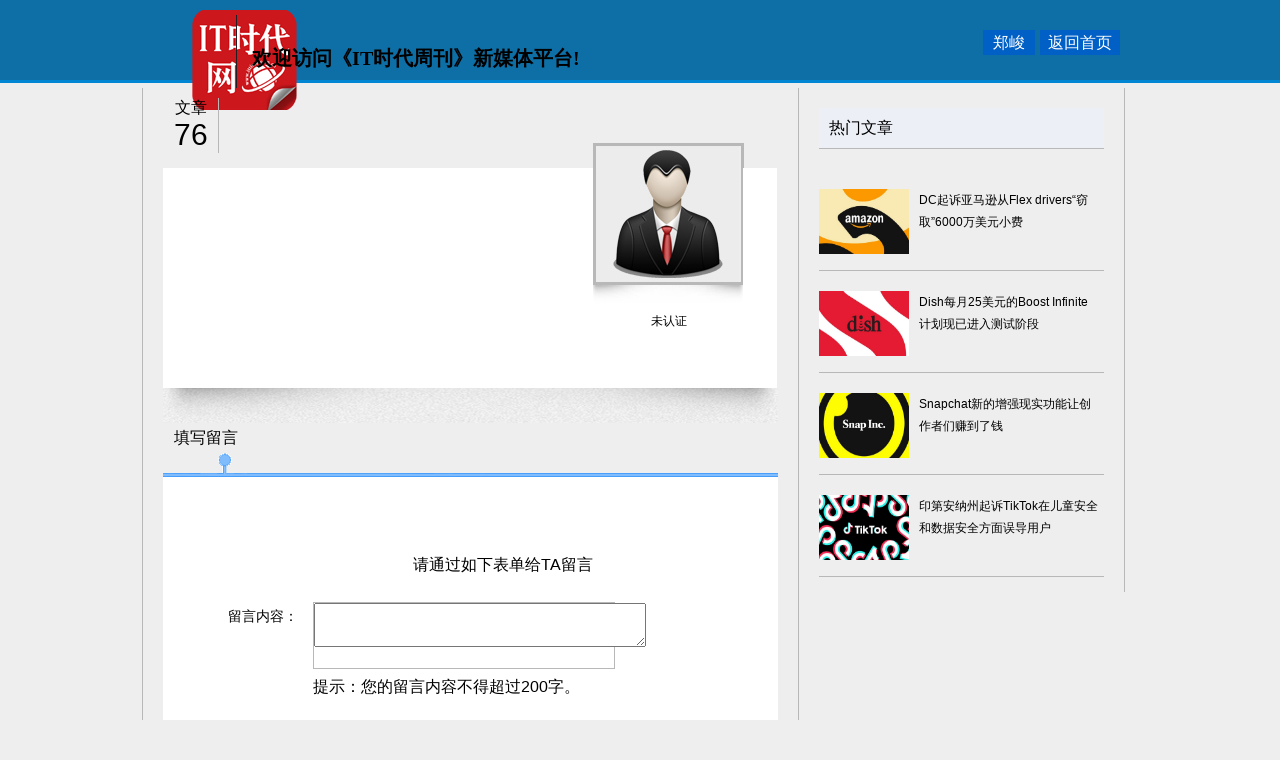

--- FILE ---
content_type: text/html; charset=UTF-8
request_url: https://news.ittime.com.cn/usershow/mess/?userid=1388
body_size: 2518
content:
<!DOCTYPE html PUBLIC "-//W3C//DTD XHTML 1.0 Transitional//EN" "http://www.w3.org/TR/xhtml1/DTD/xhtml1-transitional.dtd">
<html xmlns="http://www.w3.org/1999/xhtml">
<head>
<meta http-equiv="Content-Type" content="text/html; charset=utf-8" />
<title>郑峻的主页-IT时代周刊</title>
<meta http-equiv="X-UA-Compatible" content="IE=8" />
<meta name="keywords" content="IT时代周刊 IT 商业 通信 管理 观点 见解 商业 科技 IT新闻,互联网,锐观察,早八点,科技新闻，产业新闻">
<meta name="description" content="《IT时代周刊》，解读信息时代的商业变革；以调查见深度；以商业故事见功力。是CEO/CIO/CFO以及政府官员、商业领袖首选刊物!">
<link href="/style/tmt.css.css" rel="stylesheet" type="text/css" />
</head>

<body>

    <div class="top ">
   	<div class="header-nav">
<div class="logo"><a href="/" target="_blank"><img src="/img/logo100.png" width="168" height="100"></a></div>
<div class="nav">
<p style="font-size:20px;font-weight:bold;height:60px;line-height:60px;padding-top:13px;font-family: '宋体';">&nbsp;欢迎访问《IT时代周刊》新媒体平台!</p>
</div>
<div class="sous">
<div class="email"></div>
<div class="sou">
 <span><a href="/user/main/?userid=1388" target="_blank" style="font-size:16px;background: none repeat scroll 0 0 #0060C6;padding: 4px 10px;color:#fff;">郑峻</a> <span><a href="/" target="_blank" style="font-size:16px;background: none repeat scroll 0 0 #0060C6;padding: 4px 8px;color:#fff;">返回首页</a></span>
</div>
</div>
</div> 
   	</div>



<div class="wrap clear">

    <div class="zuobian fl">
		<div class="ziliao fl">
        
        <div class="fl LM20">
        	<div class="ziliao01">
            	<div class="ziliao01_1 fl tt3 tac">文章
                	<div class="ziliao02 tt4"><a href="/usershow/main/?userid=1388">76</a></div>
                </div>
                <!--<div class="ziliao01_1 fl tt3 tac">评论
                	<div class="ziliao02 tt4"><a href="/usershow/commun/?userid=1388">0</a></div>
                </div>
				<div class="ziliao01_1 fl tt3 tac">关注
                	<div class="ziliao02 tt4"><a href="/usershow/care/?userid=1388">0</a></div>
                </div>
                <div class="ziliao01_2 fl tt3 tac">粉丝
                	<div class="ziliao02 tt4"><a href="/usershow/fance/?userid=1388">0</a></div>
                </div>-->
            </div>
            
            <div class="ziliao04 fl">
                	
					<div class="ziliao06 ">
                    	<div class="ziliao ziliao06_1 tt5"></div>
                        <div class="ziliao06_2 tt6"></div>
                    </div>
                   
                </div>
               </div> 
                
            
            <div class="ziliao07 fl">
            	<div class="ziliao09_1">
                <div class="ziliao09"><img src="/img/zp.jpg" width="143" height="136"/></div>
                <div class="ziliao10"><img src="/img/ying2.jpg" /></div>
                <div class="ziliao11 fs12 tac">未认证</div>
                </div>
                </div>
             
             <div class="fl">   
             <div class="ziliao12 "></div>
             <div class="ziliao13 "></div>
             </div>
            </div>
            
            
            
            
            <div class="ziliao03 fr">
            	
                <div class="ziliao05"><img src="/img/ying.jpg" /></div>
              <div class="ziliao14">
                <div class="ziliao14_1 fl tar tt3"><a href="/usershow/main/?userid=1388">填写留言</a></div>
         
              </div>
              
              <div class="ziliao14"><img src="/img/tiao.png" /></div>
              <div class="ziliao14f">
				<div class="ziliao15b">
					<form action="/usershow/messup" method="post">
                	<div class="fl">
                    <div class="ziliao15_1b fl tt6 tac"></div>
                    
                    <div class="fl">
                    
                    <div class="ziliao15_2b fl  ">请通过如下表单给TA留言</div>
                    
                  </div>
                    
                    <div class="hr10"></div>
                    <div class="hr10"></div>
                    <div class="fl">
                    <div class="ziliao15_1b fl tt6 tac">留言内容：</div>
                    <div class="ziliao15_4 fl tt3 fwb"><textarea name="content" rows="3" cols="45"></textarea></div>
                    <div class="ziliao15_2b fl  ">提示：您的留言内容不得超过200字。</div>
                    
                    </div>
                    
                    <div class="hr10"></div>
                    <div class="hr10"></div>
                    <input type="hidden" name="userid" value="1388">
                       <div class="ziliao15_2c fl"><input type="image" src="/img/ok.jpg" /></div>
					</form>
                </div>
              </div>
              
</div>
            </div>
        </div>

    
    
    <div class="youbian fl">
    	
    <div class="ra03  bd3 ">

        <div class="ra03_1 tt3">

        热门文章</div>

        </div>

       
	
		<div class="ra04" >
		<div class="ra04_1 fl"><a href="/news/news_65088.shtml" target="_blank"><img src="/uploadimage/639160e5c8eaaoriginal.jpg" width="90" height="65"/></a></div>
		<div class="ra04_2 fs12 fl "><a href="/news/news_65088.shtml" target="_blank">DC起诉亚马逊从Flex drivers“窃取”6000万美元小费</a><br /></div>
	
		</div>
		<div class="ra04_3  bd3"></div>
		
		<div class="ra04" >
		<div class="ra04_1 fl"><a href="/news/news_65083.shtml" target="_blank"><img src="/uploadimage/63915f27993c9original.jpg" width="90" height="65"/></a></div>
		<div class="ra04_2 fs12 fl "><a href="/news/news_65083.shtml" target="_blank">Dish每月25美元的Boost Infinite计划现已进入测试阶段</a><br /></div>
	
		</div>
		<div class="ra04_3  bd3"></div>
		
		<div class="ra04" >
		<div class="ra04_1 fl"><a href="/news/news_65081.shtml" target="_blank"><img src="/uploadimage/63915e453b005original.jpg" width="90" height="65"/></a></div>
		<div class="ra04_2 fs12 fl "><a href="/news/news_65081.shtml" target="_blank">Snapchat新的增强现实功能让创作者们赚到了钱</a><br /></div>
	
		</div>
		<div class="ra04_3  bd3"></div>
		
		<div class="ra04" >
		<div class="ra04_1 fl"><a href="/news/news_65078.shtml" target="_blank"><img src="/uploadimage/63915c7959bbdoriginal.jpg" width="90" height="65"/></a></div>
		<div class="ra04_2 fs12 fl "><a href="/news/news_65078.shtml" target="_blank">印第安纳州起诉TikTok在儿童安全和数据安全方面误导用户</a><br /></div>
	
		</div>
		<div class="ra04_3  bd3"></div>
	   <div class="blank15"></div>    

    </div>



</div>

<div class="blank15"></div>
<div id="footer">
<div class="blank15"></div>
<div class="about">
<a href="/about/about.html" target="_blank">关于我们 </a> | <a href="/about/joinus.html" target="_blank">加入我们</a> | <a href="/about/help.html" target="_blank">广告及服务</a> | <a href="/about/advice.html" target="_blank">提交建议</a>
</div>
<p>Copyright&copy;2003-2014 IT时代周刊 版权所有</p>
<p>粤ICP备05052968号</p>
<p><script type="text/javascript">
var _bdhmProtocol = (("https:" == document.location.protocol) ? " https://" : " http://");
document.write(unescape("%3Cscript src='" + _bdhmProtocol + "hm.baidu.com/h.js%3Fe7f6a0869113cfb15b058b448b1eee55' type='text/javascript'%3E%3C/script%3E"));
</script></p>
</div>

</body>
</html>
